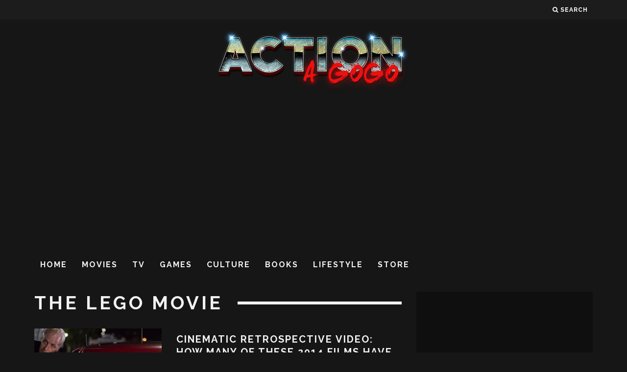

--- FILE ---
content_type: text/html; charset=UTF-8
request_url: https://actionagogo.com/tag/the-lego-movie/
body_size: 11600
content:
<!DOCTYPE html>
<!--[if lt IE 7]><html dir="ltr" lang="en" prefix="og: https://ogp.me/ns#" class="no-js lt-ie9 lt-ie8 lt-ie7"> <![endif]-->
<!--[if (IE 7)&!(IEMobile)]><html dir="ltr" lang="en" prefix="og: https://ogp.me/ns#" class="no-js lt-ie9 lt-ie8"><![endif]-->
<!--[if (IE 8)&!(IEMobile)]><html dir="ltr" lang="en" prefix="og: https://ogp.me/ns#" class="no-js lt-ie9"><![endif]-->
<!--[if gt IE 8]><!--> <html dir="ltr" lang="en" prefix="og: https://ogp.me/ns#" class="no-js"><!--<![endif]-->

	<head>
	
		<meta charset="utf-8">
		<!-- Google Chrome Frame for IE -->
		<!--[if IE]><meta http-equiv="X-UA-Compatible" content="IE=edge" /><![endif]-->
		<!-- mobile meta -->
                    <meta name="viewport" content="width=device-width, initial-scale=1.0"/>
        
        
		<link rel="pingback" href="https://actionagogo.com/xmlrpc.php">

		
		<!-- head extras -->
		<title>The Lego Movie - Action A Go Go, LLC</title>
	<style>img:is([sizes="auto" i], [sizes^="auto," i]) { contain-intrinsic-size: 3000px 1500px }</style>
	
		<!-- All in One SEO 4.9.0 - aioseo.com -->
	<meta name="robots" content="max-image-preview:large" />
	<link rel="canonical" href="https://actionagogo.com/tag/the-lego-movie/" />
	<meta name="generator" content="All in One SEO (AIOSEO) 4.9.0" />
		<script type="application/ld+json" class="aioseo-schema">
			{"@context":"https:\/\/schema.org","@graph":[{"@type":"BreadcrumbList","@id":"https:\/\/actionagogo.com\/tag\/the-lego-movie\/#breadcrumblist","itemListElement":[{"@type":"ListItem","@id":"https:\/\/actionagogo.com#listItem","position":1,"name":"Home","item":"https:\/\/actionagogo.com","nextItem":{"@type":"ListItem","@id":"https:\/\/actionagogo.com\/tag\/the-lego-movie\/#listItem","name":"The Lego Movie"}},{"@type":"ListItem","@id":"https:\/\/actionagogo.com\/tag\/the-lego-movie\/#listItem","position":2,"name":"The Lego Movie","previousItem":{"@type":"ListItem","@id":"https:\/\/actionagogo.com#listItem","name":"Home"}}]},{"@type":"CollectionPage","@id":"https:\/\/actionagogo.com\/tag\/the-lego-movie\/#collectionpage","url":"https:\/\/actionagogo.com\/tag\/the-lego-movie\/","name":"The Lego Movie - Action A Go Go, LLC","inLanguage":"en","isPartOf":{"@id":"https:\/\/actionagogo.com\/#website"},"breadcrumb":{"@id":"https:\/\/actionagogo.com\/tag\/the-lego-movie\/#breadcrumblist"}},{"@type":"Organization","@id":"https:\/\/actionagogo.com\/#organization","name":"Action A Go Go, LLC","description":"The Internet's special forces!","url":"https:\/\/actionagogo.com\/"},{"@type":"WebSite","@id":"https:\/\/actionagogo.com\/#website","url":"https:\/\/actionagogo.com\/","name":"Action A Go Go, LLC","description":"The Internet's special forces!","inLanguage":"en","publisher":{"@id":"https:\/\/actionagogo.com\/#organization"}}]}
		</script>
		<!-- All in One SEO -->

<link rel='dns-prefetch' href='//secure.gravatar.com' />
<link rel='dns-prefetch' href='//stats.wp.com' />
<link rel='dns-prefetch' href='//fonts.googleapis.com' />
<link rel='dns-prefetch' href='//v0.wordpress.com' />
<link rel='preconnect' href='//c0.wp.com' />
<link rel="alternate" type="application/rss+xml" title="Action A Go Go, LLC &raquo; Feed" href="https://actionagogo.com/feed/" />
<link rel="alternate" type="application/rss+xml" title="Action A Go Go, LLC &raquo; Comments Feed" href="https://actionagogo.com/comments/feed/" />
<link rel="alternate" type="application/rss+xml" title="Action A Go Go, LLC &raquo; The Lego Movie Tag Feed" href="https://actionagogo.com/tag/the-lego-movie/feed/" />
		<!-- This site uses the Google Analytics by MonsterInsights plugin v9.10.0 - Using Analytics tracking - https://www.monsterinsights.com/ -->
							<script src="//www.googletagmanager.com/gtag/js?id=G-010NZ4M047"  data-cfasync="false" data-wpfc-render="false" type="text/javascript" async></script>
			<script data-cfasync="false" data-wpfc-render="false" type="text/javascript">
				var mi_version = '9.10.0';
				var mi_track_user = true;
				var mi_no_track_reason = '';
								var MonsterInsightsDefaultLocations = {"page_location":"https:\/\/actionagogo.com\/tag\/the-lego-movie\/"};
								if ( typeof MonsterInsightsPrivacyGuardFilter === 'function' ) {
					var MonsterInsightsLocations = (typeof MonsterInsightsExcludeQuery === 'object') ? MonsterInsightsPrivacyGuardFilter( MonsterInsightsExcludeQuery ) : MonsterInsightsPrivacyGuardFilter( MonsterInsightsDefaultLocations );
				} else {
					var MonsterInsightsLocations = (typeof MonsterInsightsExcludeQuery === 'object') ? MonsterInsightsExcludeQuery : MonsterInsightsDefaultLocations;
				}

								var disableStrs = [
										'ga-disable-G-010NZ4M047',
									];

				/* Function to detect opted out users */
				function __gtagTrackerIsOptedOut() {
					for (var index = 0; index < disableStrs.length; index++) {
						if (document.cookie.indexOf(disableStrs[index] + '=true') > -1) {
							return true;
						}
					}

					return false;
				}

				/* Disable tracking if the opt-out cookie exists. */
				if (__gtagTrackerIsOptedOut()) {
					for (var index = 0; index < disableStrs.length; index++) {
						window[disableStrs[index]] = true;
					}
				}

				/* Opt-out function */
				function __gtagTrackerOptout() {
					for (var index = 0; index < disableStrs.length; index++) {
						document.cookie = disableStrs[index] + '=true; expires=Thu, 31 Dec 2099 23:59:59 UTC; path=/';
						window[disableStrs[index]] = true;
					}
				}

				if ('undefined' === typeof gaOptout) {
					function gaOptout() {
						__gtagTrackerOptout();
					}
				}
								window.dataLayer = window.dataLayer || [];

				window.MonsterInsightsDualTracker = {
					helpers: {},
					trackers: {},
				};
				if (mi_track_user) {
					function __gtagDataLayer() {
						dataLayer.push(arguments);
					}

					function __gtagTracker(type, name, parameters) {
						if (!parameters) {
							parameters = {};
						}

						if (parameters.send_to) {
							__gtagDataLayer.apply(null, arguments);
							return;
						}

						if (type === 'event') {
														parameters.send_to = monsterinsights_frontend.v4_id;
							var hookName = name;
							if (typeof parameters['event_category'] !== 'undefined') {
								hookName = parameters['event_category'] + ':' + name;
							}

							if (typeof MonsterInsightsDualTracker.trackers[hookName] !== 'undefined') {
								MonsterInsightsDualTracker.trackers[hookName](parameters);
							} else {
								__gtagDataLayer('event', name, parameters);
							}
							
						} else {
							__gtagDataLayer.apply(null, arguments);
						}
					}

					__gtagTracker('js', new Date());
					__gtagTracker('set', {
						'developer_id.dZGIzZG': true,
											});
					if ( MonsterInsightsLocations.page_location ) {
						__gtagTracker('set', MonsterInsightsLocations);
					}
										__gtagTracker('config', 'G-010NZ4M047', {"forceSSL":"true"} );
										window.gtag = __gtagTracker;										(function () {
						/* https://developers.google.com/analytics/devguides/collection/analyticsjs/ */
						/* ga and __gaTracker compatibility shim. */
						var noopfn = function () {
							return null;
						};
						var newtracker = function () {
							return new Tracker();
						};
						var Tracker = function () {
							return null;
						};
						var p = Tracker.prototype;
						p.get = noopfn;
						p.set = noopfn;
						p.send = function () {
							var args = Array.prototype.slice.call(arguments);
							args.unshift('send');
							__gaTracker.apply(null, args);
						};
						var __gaTracker = function () {
							var len = arguments.length;
							if (len === 0) {
								return;
							}
							var f = arguments[len - 1];
							if (typeof f !== 'object' || f === null || typeof f.hitCallback !== 'function') {
								if ('send' === arguments[0]) {
									var hitConverted, hitObject = false, action;
									if ('event' === arguments[1]) {
										if ('undefined' !== typeof arguments[3]) {
											hitObject = {
												'eventAction': arguments[3],
												'eventCategory': arguments[2],
												'eventLabel': arguments[4],
												'value': arguments[5] ? arguments[5] : 1,
											}
										}
									}
									if ('pageview' === arguments[1]) {
										if ('undefined' !== typeof arguments[2]) {
											hitObject = {
												'eventAction': 'page_view',
												'page_path': arguments[2],
											}
										}
									}
									if (typeof arguments[2] === 'object') {
										hitObject = arguments[2];
									}
									if (typeof arguments[5] === 'object') {
										Object.assign(hitObject, arguments[5]);
									}
									if ('undefined' !== typeof arguments[1].hitType) {
										hitObject = arguments[1];
										if ('pageview' === hitObject.hitType) {
											hitObject.eventAction = 'page_view';
										}
									}
									if (hitObject) {
										action = 'timing' === arguments[1].hitType ? 'timing_complete' : hitObject.eventAction;
										hitConverted = mapArgs(hitObject);
										__gtagTracker('event', action, hitConverted);
									}
								}
								return;
							}

							function mapArgs(args) {
								var arg, hit = {};
								var gaMap = {
									'eventCategory': 'event_category',
									'eventAction': 'event_action',
									'eventLabel': 'event_label',
									'eventValue': 'event_value',
									'nonInteraction': 'non_interaction',
									'timingCategory': 'event_category',
									'timingVar': 'name',
									'timingValue': 'value',
									'timingLabel': 'event_label',
									'page': 'page_path',
									'location': 'page_location',
									'title': 'page_title',
									'referrer' : 'page_referrer',
								};
								for (arg in args) {
																		if (!(!args.hasOwnProperty(arg) || !gaMap.hasOwnProperty(arg))) {
										hit[gaMap[arg]] = args[arg];
									} else {
										hit[arg] = args[arg];
									}
								}
								return hit;
							}

							try {
								f.hitCallback();
							} catch (ex) {
							}
						};
						__gaTracker.create = newtracker;
						__gaTracker.getByName = newtracker;
						__gaTracker.getAll = function () {
							return [];
						};
						__gaTracker.remove = noopfn;
						__gaTracker.loaded = true;
						window['__gaTracker'] = __gaTracker;
					})();
									} else {
										console.log("");
					(function () {
						function __gtagTracker() {
							return null;
						}

						window['__gtagTracker'] = __gtagTracker;
						window['gtag'] = __gtagTracker;
					})();
									}
			</script>
							<!-- / Google Analytics by MonsterInsights -->
		<script type="text/javascript">
/* <![CDATA[ */
window._wpemojiSettings = {"baseUrl":"https:\/\/s.w.org\/images\/core\/emoji\/16.0.1\/72x72\/","ext":".png","svgUrl":"https:\/\/s.w.org\/images\/core\/emoji\/16.0.1\/svg\/","svgExt":".svg","source":{"concatemoji":"https:\/\/actionagogo.com\/wp-includes\/js\/wp-emoji-release.min.js?ver=6.8.3"}};
/*! This file is auto-generated */
!function(s,n){var o,i,e;function c(e){try{var t={supportTests:e,timestamp:(new Date).valueOf()};sessionStorage.setItem(o,JSON.stringify(t))}catch(e){}}function p(e,t,n){e.clearRect(0,0,e.canvas.width,e.canvas.height),e.fillText(t,0,0);var t=new Uint32Array(e.getImageData(0,0,e.canvas.width,e.canvas.height).data),a=(e.clearRect(0,0,e.canvas.width,e.canvas.height),e.fillText(n,0,0),new Uint32Array(e.getImageData(0,0,e.canvas.width,e.canvas.height).data));return t.every(function(e,t){return e===a[t]})}function u(e,t){e.clearRect(0,0,e.canvas.width,e.canvas.height),e.fillText(t,0,0);for(var n=e.getImageData(16,16,1,1),a=0;a<n.data.length;a++)if(0!==n.data[a])return!1;return!0}function f(e,t,n,a){switch(t){case"flag":return n(e,"\ud83c\udff3\ufe0f\u200d\u26a7\ufe0f","\ud83c\udff3\ufe0f\u200b\u26a7\ufe0f")?!1:!n(e,"\ud83c\udde8\ud83c\uddf6","\ud83c\udde8\u200b\ud83c\uddf6")&&!n(e,"\ud83c\udff4\udb40\udc67\udb40\udc62\udb40\udc65\udb40\udc6e\udb40\udc67\udb40\udc7f","\ud83c\udff4\u200b\udb40\udc67\u200b\udb40\udc62\u200b\udb40\udc65\u200b\udb40\udc6e\u200b\udb40\udc67\u200b\udb40\udc7f");case"emoji":return!a(e,"\ud83e\udedf")}return!1}function g(e,t,n,a){var r="undefined"!=typeof WorkerGlobalScope&&self instanceof WorkerGlobalScope?new OffscreenCanvas(300,150):s.createElement("canvas"),o=r.getContext("2d",{willReadFrequently:!0}),i=(o.textBaseline="top",o.font="600 32px Arial",{});return e.forEach(function(e){i[e]=t(o,e,n,a)}),i}function t(e){var t=s.createElement("script");t.src=e,t.defer=!0,s.head.appendChild(t)}"undefined"!=typeof Promise&&(o="wpEmojiSettingsSupports",i=["flag","emoji"],n.supports={everything:!0,everythingExceptFlag:!0},e=new Promise(function(e){s.addEventListener("DOMContentLoaded",e,{once:!0})}),new Promise(function(t){var n=function(){try{var e=JSON.parse(sessionStorage.getItem(o));if("object"==typeof e&&"number"==typeof e.timestamp&&(new Date).valueOf()<e.timestamp+604800&&"object"==typeof e.supportTests)return e.supportTests}catch(e){}return null}();if(!n){if("undefined"!=typeof Worker&&"undefined"!=typeof OffscreenCanvas&&"undefined"!=typeof URL&&URL.createObjectURL&&"undefined"!=typeof Blob)try{var e="postMessage("+g.toString()+"("+[JSON.stringify(i),f.toString(),p.toString(),u.toString()].join(",")+"));",a=new Blob([e],{type:"text/javascript"}),r=new Worker(URL.createObjectURL(a),{name:"wpTestEmojiSupports"});return void(r.onmessage=function(e){c(n=e.data),r.terminate(),t(n)})}catch(e){}c(n=g(i,f,p,u))}t(n)}).then(function(e){for(var t in e)n.supports[t]=e[t],n.supports.everything=n.supports.everything&&n.supports[t],"flag"!==t&&(n.supports.everythingExceptFlag=n.supports.everythingExceptFlag&&n.supports[t]);n.supports.everythingExceptFlag=n.supports.everythingExceptFlag&&!n.supports.flag,n.DOMReady=!1,n.readyCallback=function(){n.DOMReady=!0}}).then(function(){return e}).then(function(){var e;n.supports.everything||(n.readyCallback(),(e=n.source||{}).concatemoji?t(e.concatemoji):e.wpemoji&&e.twemoji&&(t(e.twemoji),t(e.wpemoji)))}))}((window,document),window._wpemojiSettings);
/* ]]> */
</script>
<style id='wp-emoji-styles-inline-css' type='text/css'>

	img.wp-smiley, img.emoji {
		display: inline !important;
		border: none !important;
		box-shadow: none !important;
		height: 1em !important;
		width: 1em !important;
		margin: 0 0.07em !important;
		vertical-align: -0.1em !important;
		background: none !important;
		padding: 0 !important;
	}
</style>
<link rel='stylesheet' id='wp-block-library-css' href='https://c0.wp.com/c/6.8.3/wp-includes/css/dist/block-library/style.min.css' type='text/css' media='all' />
<style id='classic-theme-styles-inline-css' type='text/css'>
/*! This file is auto-generated */
.wp-block-button__link{color:#fff;background-color:#32373c;border-radius:9999px;box-shadow:none;text-decoration:none;padding:calc(.667em + 2px) calc(1.333em + 2px);font-size:1.125em}.wp-block-file__button{background:#32373c;color:#fff;text-decoration:none}
</style>
<link rel='stylesheet' id='aioseo/css/src/vue/standalone/blocks/table-of-contents/global.scss-css' href='https://actionagogo.com/wp-content/plugins/all-in-one-seo-pack/dist/Lite/assets/css/table-of-contents/global.e90f6d47.css?ver=4.9.0' type='text/css' media='all' />
<link rel='stylesheet' id='mediaelement-css' href='https://c0.wp.com/c/6.8.3/wp-includes/js/mediaelement/mediaelementplayer-legacy.min.css' type='text/css' media='all' />
<link rel='stylesheet' id='wp-mediaelement-css' href='https://c0.wp.com/c/6.8.3/wp-includes/js/mediaelement/wp-mediaelement.min.css' type='text/css' media='all' />
<style id='jetpack-sharing-buttons-style-inline-css' type='text/css'>
.jetpack-sharing-buttons__services-list{display:flex;flex-direction:row;flex-wrap:wrap;gap:0;list-style-type:none;margin:5px;padding:0}.jetpack-sharing-buttons__services-list.has-small-icon-size{font-size:12px}.jetpack-sharing-buttons__services-list.has-normal-icon-size{font-size:16px}.jetpack-sharing-buttons__services-list.has-large-icon-size{font-size:24px}.jetpack-sharing-buttons__services-list.has-huge-icon-size{font-size:36px}@media print{.jetpack-sharing-buttons__services-list{display:none!important}}.editor-styles-wrapper .wp-block-jetpack-sharing-buttons{gap:0;padding-inline-start:0}ul.jetpack-sharing-buttons__services-list.has-background{padding:1.25em 2.375em}
</style>
<style id='global-styles-inline-css' type='text/css'>
:root{--wp--preset--aspect-ratio--square: 1;--wp--preset--aspect-ratio--4-3: 4/3;--wp--preset--aspect-ratio--3-4: 3/4;--wp--preset--aspect-ratio--3-2: 3/2;--wp--preset--aspect-ratio--2-3: 2/3;--wp--preset--aspect-ratio--16-9: 16/9;--wp--preset--aspect-ratio--9-16: 9/16;--wp--preset--color--black: #000000;--wp--preset--color--cyan-bluish-gray: #abb8c3;--wp--preset--color--white: #ffffff;--wp--preset--color--pale-pink: #f78da7;--wp--preset--color--vivid-red: #cf2e2e;--wp--preset--color--luminous-vivid-orange: #ff6900;--wp--preset--color--luminous-vivid-amber: #fcb900;--wp--preset--color--light-green-cyan: #7bdcb5;--wp--preset--color--vivid-green-cyan: #00d084;--wp--preset--color--pale-cyan-blue: #8ed1fc;--wp--preset--color--vivid-cyan-blue: #0693e3;--wp--preset--color--vivid-purple: #9b51e0;--wp--preset--gradient--vivid-cyan-blue-to-vivid-purple: linear-gradient(135deg,rgba(6,147,227,1) 0%,rgb(155,81,224) 100%);--wp--preset--gradient--light-green-cyan-to-vivid-green-cyan: linear-gradient(135deg,rgb(122,220,180) 0%,rgb(0,208,130) 100%);--wp--preset--gradient--luminous-vivid-amber-to-luminous-vivid-orange: linear-gradient(135deg,rgba(252,185,0,1) 0%,rgba(255,105,0,1) 100%);--wp--preset--gradient--luminous-vivid-orange-to-vivid-red: linear-gradient(135deg,rgba(255,105,0,1) 0%,rgb(207,46,46) 100%);--wp--preset--gradient--very-light-gray-to-cyan-bluish-gray: linear-gradient(135deg,rgb(238,238,238) 0%,rgb(169,184,195) 100%);--wp--preset--gradient--cool-to-warm-spectrum: linear-gradient(135deg,rgb(74,234,220) 0%,rgb(151,120,209) 20%,rgb(207,42,186) 40%,rgb(238,44,130) 60%,rgb(251,105,98) 80%,rgb(254,248,76) 100%);--wp--preset--gradient--blush-light-purple: linear-gradient(135deg,rgb(255,206,236) 0%,rgb(152,150,240) 100%);--wp--preset--gradient--blush-bordeaux: linear-gradient(135deg,rgb(254,205,165) 0%,rgb(254,45,45) 50%,rgb(107,0,62) 100%);--wp--preset--gradient--luminous-dusk: linear-gradient(135deg,rgb(255,203,112) 0%,rgb(199,81,192) 50%,rgb(65,88,208) 100%);--wp--preset--gradient--pale-ocean: linear-gradient(135deg,rgb(255,245,203) 0%,rgb(182,227,212) 50%,rgb(51,167,181) 100%);--wp--preset--gradient--electric-grass: linear-gradient(135deg,rgb(202,248,128) 0%,rgb(113,206,126) 100%);--wp--preset--gradient--midnight: linear-gradient(135deg,rgb(2,3,129) 0%,rgb(40,116,252) 100%);--wp--preset--font-size--small: 13px;--wp--preset--font-size--medium: 20px;--wp--preset--font-size--large: 36px;--wp--preset--font-size--x-large: 42px;--wp--preset--spacing--20: 0.44rem;--wp--preset--spacing--30: 0.67rem;--wp--preset--spacing--40: 1rem;--wp--preset--spacing--50: 1.5rem;--wp--preset--spacing--60: 2.25rem;--wp--preset--spacing--70: 3.38rem;--wp--preset--spacing--80: 5.06rem;--wp--preset--shadow--natural: 6px 6px 9px rgba(0, 0, 0, 0.2);--wp--preset--shadow--deep: 12px 12px 50px rgba(0, 0, 0, 0.4);--wp--preset--shadow--sharp: 6px 6px 0px rgba(0, 0, 0, 0.2);--wp--preset--shadow--outlined: 6px 6px 0px -3px rgba(255, 255, 255, 1), 6px 6px rgba(0, 0, 0, 1);--wp--preset--shadow--crisp: 6px 6px 0px rgba(0, 0, 0, 1);}:where(.is-layout-flex){gap: 0.5em;}:where(.is-layout-grid){gap: 0.5em;}body .is-layout-flex{display: flex;}.is-layout-flex{flex-wrap: wrap;align-items: center;}.is-layout-flex > :is(*, div){margin: 0;}body .is-layout-grid{display: grid;}.is-layout-grid > :is(*, div){margin: 0;}:where(.wp-block-columns.is-layout-flex){gap: 2em;}:where(.wp-block-columns.is-layout-grid){gap: 2em;}:where(.wp-block-post-template.is-layout-flex){gap: 1.25em;}:where(.wp-block-post-template.is-layout-grid){gap: 1.25em;}.has-black-color{color: var(--wp--preset--color--black) !important;}.has-cyan-bluish-gray-color{color: var(--wp--preset--color--cyan-bluish-gray) !important;}.has-white-color{color: var(--wp--preset--color--white) !important;}.has-pale-pink-color{color: var(--wp--preset--color--pale-pink) !important;}.has-vivid-red-color{color: var(--wp--preset--color--vivid-red) !important;}.has-luminous-vivid-orange-color{color: var(--wp--preset--color--luminous-vivid-orange) !important;}.has-luminous-vivid-amber-color{color: var(--wp--preset--color--luminous-vivid-amber) !important;}.has-light-green-cyan-color{color: var(--wp--preset--color--light-green-cyan) !important;}.has-vivid-green-cyan-color{color: var(--wp--preset--color--vivid-green-cyan) !important;}.has-pale-cyan-blue-color{color: var(--wp--preset--color--pale-cyan-blue) !important;}.has-vivid-cyan-blue-color{color: var(--wp--preset--color--vivid-cyan-blue) !important;}.has-vivid-purple-color{color: var(--wp--preset--color--vivid-purple) !important;}.has-black-background-color{background-color: var(--wp--preset--color--black) !important;}.has-cyan-bluish-gray-background-color{background-color: var(--wp--preset--color--cyan-bluish-gray) !important;}.has-white-background-color{background-color: var(--wp--preset--color--white) !important;}.has-pale-pink-background-color{background-color: var(--wp--preset--color--pale-pink) !important;}.has-vivid-red-background-color{background-color: var(--wp--preset--color--vivid-red) !important;}.has-luminous-vivid-orange-background-color{background-color: var(--wp--preset--color--luminous-vivid-orange) !important;}.has-luminous-vivid-amber-background-color{background-color: var(--wp--preset--color--luminous-vivid-amber) !important;}.has-light-green-cyan-background-color{background-color: var(--wp--preset--color--light-green-cyan) !important;}.has-vivid-green-cyan-background-color{background-color: var(--wp--preset--color--vivid-green-cyan) !important;}.has-pale-cyan-blue-background-color{background-color: var(--wp--preset--color--pale-cyan-blue) !important;}.has-vivid-cyan-blue-background-color{background-color: var(--wp--preset--color--vivid-cyan-blue) !important;}.has-vivid-purple-background-color{background-color: var(--wp--preset--color--vivid-purple) !important;}.has-black-border-color{border-color: var(--wp--preset--color--black) !important;}.has-cyan-bluish-gray-border-color{border-color: var(--wp--preset--color--cyan-bluish-gray) !important;}.has-white-border-color{border-color: var(--wp--preset--color--white) !important;}.has-pale-pink-border-color{border-color: var(--wp--preset--color--pale-pink) !important;}.has-vivid-red-border-color{border-color: var(--wp--preset--color--vivid-red) !important;}.has-luminous-vivid-orange-border-color{border-color: var(--wp--preset--color--luminous-vivid-orange) !important;}.has-luminous-vivid-amber-border-color{border-color: var(--wp--preset--color--luminous-vivid-amber) !important;}.has-light-green-cyan-border-color{border-color: var(--wp--preset--color--light-green-cyan) !important;}.has-vivid-green-cyan-border-color{border-color: var(--wp--preset--color--vivid-green-cyan) !important;}.has-pale-cyan-blue-border-color{border-color: var(--wp--preset--color--pale-cyan-blue) !important;}.has-vivid-cyan-blue-border-color{border-color: var(--wp--preset--color--vivid-cyan-blue) !important;}.has-vivid-purple-border-color{border-color: var(--wp--preset--color--vivid-purple) !important;}.has-vivid-cyan-blue-to-vivid-purple-gradient-background{background: var(--wp--preset--gradient--vivid-cyan-blue-to-vivid-purple) !important;}.has-light-green-cyan-to-vivid-green-cyan-gradient-background{background: var(--wp--preset--gradient--light-green-cyan-to-vivid-green-cyan) !important;}.has-luminous-vivid-amber-to-luminous-vivid-orange-gradient-background{background: var(--wp--preset--gradient--luminous-vivid-amber-to-luminous-vivid-orange) !important;}.has-luminous-vivid-orange-to-vivid-red-gradient-background{background: var(--wp--preset--gradient--luminous-vivid-orange-to-vivid-red) !important;}.has-very-light-gray-to-cyan-bluish-gray-gradient-background{background: var(--wp--preset--gradient--very-light-gray-to-cyan-bluish-gray) !important;}.has-cool-to-warm-spectrum-gradient-background{background: var(--wp--preset--gradient--cool-to-warm-spectrum) !important;}.has-blush-light-purple-gradient-background{background: var(--wp--preset--gradient--blush-light-purple) !important;}.has-blush-bordeaux-gradient-background{background: var(--wp--preset--gradient--blush-bordeaux) !important;}.has-luminous-dusk-gradient-background{background: var(--wp--preset--gradient--luminous-dusk) !important;}.has-pale-ocean-gradient-background{background: var(--wp--preset--gradient--pale-ocean) !important;}.has-electric-grass-gradient-background{background: var(--wp--preset--gradient--electric-grass) !important;}.has-midnight-gradient-background{background: var(--wp--preset--gradient--midnight) !important;}.has-small-font-size{font-size: var(--wp--preset--font-size--small) !important;}.has-medium-font-size{font-size: var(--wp--preset--font-size--medium) !important;}.has-large-font-size{font-size: var(--wp--preset--font-size--large) !important;}.has-x-large-font-size{font-size: var(--wp--preset--font-size--x-large) !important;}
:where(.wp-block-post-template.is-layout-flex){gap: 1.25em;}:where(.wp-block-post-template.is-layout-grid){gap: 1.25em;}
:where(.wp-block-columns.is-layout-flex){gap: 2em;}:where(.wp-block-columns.is-layout-grid){gap: 2em;}
:root :where(.wp-block-pullquote){font-size: 1.5em;line-height: 1.6;}
</style>
<link rel='stylesheet' id='login-with-ajax-css' href='https://actionagogo.com/wp-content/themes/15zine/plugins/login-with-ajax/widget.css?ver=4.5.1' type='text/css' media='all' />
<link rel='stylesheet' id='cb-main-stylesheet-css' href='https://actionagogo.com/wp-content/themes/15zine/library/css/style.css?ver=2.1.2' type='text/css' media='all' />
<link rel='stylesheet' id='cb-font-stylesheet-css' href='//fonts.googleapis.com/css?family=Raleway%3A400%2C700%7COpen+Sans%3A400%2C700%2C400italic&#038;ver=2.1.2' type='text/css' media='all' />
<!--[if lt IE 10]>
<link rel='stylesheet' id='cb-ie-only-css' href='https://actionagogo.com/wp-content/themes/15zine/library/css/ie.css?ver=2.1.2' type='text/css' media='all' />
<![endif]-->
<link rel='stylesheet' id='fontawesome-css' href='https://actionagogo.com/wp-content/themes/15zine/library/css/font-awesome-4.4.0/css/font-awesome.min.css?ver=4.4.0' type='text/css' media='all' />
<script type="text/javascript" src="https://actionagogo.com/wp-content/plugins/google-analytics-for-wordpress/assets/js/frontend-gtag.min.js?ver=9.10.0" id="monsterinsights-frontend-script-js" async="async" data-wp-strategy="async"></script>
<script data-cfasync="false" data-wpfc-render="false" type="text/javascript" id='monsterinsights-frontend-script-js-extra'>/* <![CDATA[ */
var monsterinsights_frontend = {"js_events_tracking":"true","download_extensions":"doc,pdf,ppt,zip,xls,docx,pptx,xlsx","inbound_paths":"[]","home_url":"https:\/\/actionagogo.com","hash_tracking":"false","v4_id":"G-010NZ4M047"};/* ]]> */
</script>
<script type="text/javascript" src="https://c0.wp.com/c/6.8.3/wp-includes/js/jquery/jquery.min.js" id="jquery-core-js"></script>
<script type="text/javascript" src="https://c0.wp.com/c/6.8.3/wp-includes/js/jquery/jquery-migrate.min.js" id="jquery-migrate-js"></script>
<script type="text/javascript" id="login-with-ajax-js-extra">
/* <![CDATA[ */
var LWA = {"ajaxurl":"https:\/\/actionagogo.com\/wp-admin\/admin-ajax.php","off":""};
/* ]]> */
</script>
<script type="text/javascript" src="https://actionagogo.com/wp-content/themes/15zine/plugins/login-with-ajax/login-with-ajax.js?ver=4.5.1" id="login-with-ajax-js"></script>
<script type="text/javascript" src="https://actionagogo.com/wp-content/plugins/login-with-ajax/ajaxify/ajaxify.min.js?ver=4.5.1" id="login-with-ajax-ajaxify-js"></script>
<script type="text/javascript" src="https://actionagogo.com/wp-content/themes/15zine/library/js/modernizr.custom.min.js?ver=2.6.2" id="cb-modernizr-js"></script>
<link rel="https://api.w.org/" href="https://actionagogo.com/wp-json/" /><link rel="alternate" title="JSON" type="application/json" href="https://actionagogo.com/wp-json/wp/v2/tags/1371" /><link rel="EditURI" type="application/rsd+xml" title="RSD" href="https://actionagogo.com/xmlrpc.php?rsd" />
<script async src="//pagead2.googlesyndication.com/pagead/js/adsbygoogle.js"></script>
<script>
  (adsbygoogle = window.adsbygoogle || []).push({
    google_ad_client: "ca-pub-1136963700874011",
    enable_page_level_ads: true
  });
</script>

<script>
  (function(i,s,o,g,r,a,m){i['GoogleAnalyticsObject']=r;i[r]=i[r]||function(){
  (i[r].q=i[r].q||[]).push(arguments)},i[r].l=1*new Date();a=s.createElement(o),
  m=s.getElementsByTagName(o)[0];a.async=1;a.src=g;m.parentNode.insertBefore(a,m)
  })(window,document,'script','https://www.google-analytics.com/analytics.js','ga');

  ga('create', 'UA-74502460-1', 'auto');
  ga('send', 'pageview');

</script>	<style>img#wpstats{display:none}</style>
		<style type="text/css">.cb-menu-dark #cb-nav-bar .cb-main-nav > li > a:hover {
    color:red !important;
}

.cb-views.cb-element {
 display:none;   
}

.cb-article:hover .cb-post-title a {
    color: red;
}

.cb-meta {
    padding: 9px;
}
.attachment-cb-360-240 .wp-post-image {
    height: 240px;
    width: 100%;
}

.cb-blog-style-b.cb-bs-c.cb-module-a.cb-article.cb-article-row-3.cb-article-row {
background-color: #333333;
}

#cb-blog-infinite-load > a {
    color: red;
}

#cb-blog-infinite-load > a:hover {
    color: white;
}

.cb-post-large.cb-post-footer-block.clearfix {
    text-align: center;
}

/*.cb-blog-style-b.cb-bs-c.cb-module-a.cb-article.cb-article-row-3.cb-article-row {*/
/*    min-height: 500px;*/
/*    max-height: 500px;*/
/*}*/
#cb-nav-bar .cb-mega-menu-columns .cb-sub-menu > li > a { color: #e61820; } .cb-entry-content a {color:#e61820; } .cb-entry-content a:hover {color:#e61820; } .cb-entry-content a:active {color:#e61820; } .cb-entry-content a:focus {color:#e61820; }.cb-meta-style-1 .cb-article-meta { background: rgba(0, 0, 0, 0.25); }@media only screen and (min-width: 768px) { 
                .cb-module-block .cb-meta-style-1:hover .cb-article-meta { background: rgba(0, 0, 0, 0.75); } 
                .cb-module-block .cb-meta-style-2:hover img, .cb-module-block .cb-meta-style-4:hover img, .cb-grid-x .cb-grid-feature:hover img, .cb-slider li:hover img { opacity: 0.25; } 
            }.cb-header { background-color: #161616; }.cb-mm-on.cb-menu-light #cb-nav-bar .cb-main-nav > li:hover, .cb-mm-on.cb-menu-dark #cb-nav-bar .cb-main-nav > li:hover { background: #000000; }</style><!-- end custom css --><style type="text/css">body, #respond, .cb-font-body { font-family: 'Open Sans', sans-serif; } h1, h2, h3, h4, h5, h6, .cb-font-header, #bbp-user-navigation, .cb-byline{ font-family:'Raleway', sans-serif; }</style><!-- Body BG --><style>@media only screen and (min-width: 1200px) { body { background-color: #000000;} }</style><style>.cb-mm-on #cb-nav-bar .cb-main-nav .menu-item-41871:hover, .cb-mm-on #cb-nav-bar .cb-main-nav .menu-item-41871:focus { background:# !important ; }
.cb-mm-on #cb-nav-bar .cb-main-nav .menu-item-41871 .cb-big-menu { border-top-color: #; }</style>		<!-- end head extras -->

	</head>

	<body data-rsssl=1 class="archive tag tag-the-lego-movie tag-1371 wp-theme-15zine  cb-sidebar-right cb-sticky-mm cb-sticky-sb-on cb-tm-dark cb-body-dark cb-menu-dark cb-mm-dark cb-footer-dark cb-m-logo-off cb-m-sticky cb-sw-tm-fw cb-sw-header-fw cb-sw-menu-fw cb-sw-footer-fw cb-menu-al-left">
	
		
		<div id="cb-outer-container">

			
				<div id="cb-top-menu" class="clearfix cb-font-header ">
					<div class="wrap clearfix cb-site-padding cb-top-menu-wrap">
						
													<div class="cb-left-side cb-mob">
								
								<a href="#" id="cb-mob-open" class="cb-link"><i class="fa fa-bars"></i></a>
															</div>
						                                                <ul class="cb-top-nav cb-right-side"><li class="cb-icon-search"><a href="#" title="Search" id="cb-s-trigger"><i class="fa fa-search"></i> <span class="cb-search-title">Search</span></a></li></ul>					</div>
				</div>
				<div id="cb-mob-menu">
					<a href="#" id="cb-mob-close" class="cb-link"><i class="fa cb-times"></i></a>
					<div class="cb-mob-menu-wrap">
						<ul class="cb-mobile-nav cb-top-nav"><li class="menu-item menu-item-type-custom menu-item-object-custom menu-item-home menu-item-24313"><a href="https://actionagogo.com">Home</a></li>
<li class="menu-item menu-item-type-taxonomy menu-item-object-category menu-item-24310"><a href="https://actionagogo.com/category/movies/">Movies</a></li>
<li class="menu-item menu-item-type-taxonomy menu-item-object-category menu-item-24311"><a href="https://actionagogo.com/category/tv/">TV</a></li>
<li class="menu-item menu-item-type-taxonomy menu-item-object-category menu-item-24307"><a href="https://actionagogo.com/category/games-2/">Games</a></li>
<li class="menu-item menu-item-type-taxonomy menu-item-object-category menu-item-24308"><a href="https://actionagogo.com/category/culture/">Culture</a></li>
<li class="menu-item menu-item-type-taxonomy menu-item-object-category menu-item-24312"><a href="https://actionagogo.com/category/books/">Books</a></li>
<li class="menu-item menu-item-type-taxonomy menu-item-object-category menu-item-41871"><a href="https://actionagogo.com/category/lifestyle/">Lifestyle</a></li>
<li class="menu-item menu-item-type-custom menu-item-object-custom menu-item-40531"><a href="https://www.teepublic.com/stores/actionagogo">Store</a></li>
</ul>					</div>
				</div>
			
			 
			<div id="cb-container" class="clearfix" >				
									<header id="cb-header" class="cb-header  cb-with-block " role="banner">

					    <div id="cb-logo-box" class="cb-logo-center wrap">
	                    	                <div id="logo">
                    <a href="https://actionagogo.com">
                        <img src="https://actionagogo.com/wp-content/uploads/2015/10/actionagogo05.png" alt=" logo" >
                    </a>
                </div>
            	                        <div class="cb-medium cb-block"><script async src="//pagead2.googlesyndication.com/pagead/js/adsbygoogle.js"></script>
<!-- Responsive Ad Unit 2 -->
<ins class="adsbygoogle"
     style="display:block"
     data-ad-client="ca-pub-1136963700874011"
     data-ad-slot="3645444088"
     data-ad-format="auto"></ins>
<script>
(adsbygoogle = window.adsbygoogle || []).push({});
</script></div>	                    </div>

					</header>
								
				<div id="cb-lwa" class="cb-lwa-modal cb-modal"><div class="cb-close-m cb-ta-right"><i class="fa cb-times"></i></div>
<div class="cb-lwa-modal-inner cb-modal-inner cb-light-loader cb-pre-load cb-font-header clearfix">
    <div class="lwa lwa-default clearfix">
                
        

        <form class="lwa-form cb-form cb-form-active clearfix" action="https://actionagogo.com/wp-login.php?template=default" method="post">
            
            <div class="cb-form-body">
                <input class="cb-form-input cb-form-input-username" type="text" name="log" placeholder="Username">
                <input class="cb-form-input" type="password" name="pwd" placeholder="Password">
                                <span class="lwa-status cb-ta-center"></span>
                <div class="cb-submit cb-ta-center">
                  <input type="submit" name="wp-submit" class="lwa_wp-submit cb-submit-form" value="Log In" tabindex="100" />
                  <input type="hidden" name="lwa_profile_link" value="1" />
                  <input type="hidden" name="login-with-ajax" value="login" />
                </div>
                
                <div class="cb-lost-password cb-extra cb-ta-center">
                                          <a class="lwa-links-remember cb-title-trigger cb-trigger-pass" href="https://actionagogo.com/wp-login.php?action=lostpassword&#038;template=default" title="Lost your password?">Lost your password?</a>
                                     </div>
           </div>
        </form>
        
                <form class="lwa-remember cb-form clearfix" action="https://actionagogo.com/wp-login.php?action=lostpassword&#038;template=default" method="post">

            <div class="cb-form-body">

                <input type="text" name="user_login" class="lwa-user-remember cb-form-input" placeholder="Enter username or email">
                                <span class="lwa-status cb-ta-center"></span>

                 <div class="cb-submit cb-ta-center">
                        <input type="submit" value="Get New Password" class="lwa-button-remember cb-submit-form" />
                        <input type="hidden" name="login-with-ajax" value="remember" />
                 </div>
            </div>

        </form>
            </div>
</div></div><div id="cb-menu-search" class="cb-s-modal cb-modal"><div class="cb-close-m cb-ta-right"><i class="fa cb-times"></i></div><div class="cb-s-modal-inner cb-pre-load cb-light-loader cb-modal-inner cb-font-header cb-mega-three cb-mega-posts clearfix"><form role="search" method="get" class="cb-search" action="https://actionagogo.com/">

    <input type="text" class="cb-search-field cb-font-header" placeholder="Search.." value="" name="s" title="" autocomplete="off">
    <button class="cb-search-submit" type="submit" value=""><i class="fa fa-search"></i></button>
    
</form><div id="cb-s-results"></div></div></div>
									 <nav id="cb-nav-bar" class="clearfix " role="navigation">
					 	<div class="cb-nav-bar-wrap cb-site-padding clearfix cb-font-header  cb-menu-fw">
		                    <ul class="cb-main-nav wrap clearfix"><li id="menu-item-24313" class="menu-item menu-item-type-custom menu-item-object-custom menu-item-home menu-item-24313"><a href="https://actionagogo.com">Home</a></li>
<li id="menu-item-24310" class="menu-item menu-item-type-taxonomy menu-item-object-category menu-item-24310"><a href="https://actionagogo.com/category/movies/">Movies</a></li>
<li id="menu-item-24311" class="menu-item menu-item-type-taxonomy menu-item-object-category menu-item-24311"><a href="https://actionagogo.com/category/tv/">TV</a></li>
<li id="menu-item-24307" class="menu-item menu-item-type-taxonomy menu-item-object-category menu-item-24307"><a href="https://actionagogo.com/category/games-2/">Games</a></li>
<li id="menu-item-24308" class="menu-item menu-item-type-taxonomy menu-item-object-category menu-item-24308"><a href="https://actionagogo.com/category/culture/">Culture</a></li>
<li id="menu-item-24312" class="menu-item menu-item-type-taxonomy menu-item-object-category menu-item-24312"><a href="https://actionagogo.com/category/books/">Books</a></li>
<li id="menu-item-41871" class="menu-item menu-item-type-taxonomy menu-item-object-category menu-item-41871"><a href="https://actionagogo.com/category/lifestyle/">Lifestyle</a></li>
<li id="menu-item-40531" class="menu-item menu-item-type-custom menu-item-object-custom menu-item-40531"><a href="https://www.teepublic.com/stores/actionagogo">Store</a></li>
</ul>		                </div>
	 				</nav>
 				
<div id="cb-content" class="wrap clearfix">

<div id="main" class="cb-main clearfix cb-module-block cb-blog-style-roll" role="main"> 
        <div class="cb-module-header cb-category-header">
               <h1 class="cb-module-title">The Lego Movie</h1>
                       </div>

                <article id="post-12406" class="cb-blog-style-a cb-module-e cb-separated clearfix post-12406 post type-post status-publish format-standard has-post-thumbnail hentry category-movies tag-300-rise-of-an-empire tag-battle-of-the-five-armies tag-captain-america-the-winter-soldier tag-cinematic-retrospective-2014 tag-edge-of-tomorrow tag-godzilla tag-guardians-of-the-galaxy tag-imitation-game tag-interstellar tag-jakub-ignarski tag-movies tag-robocop tag-the-equalizer tag-the-hobbit tag-the-lego-movie tag-the-maze-runner tag-transcendence tag-transformers-age-of-extinction" role="article">
        
            <div class="cb-mask cb-img-fw" style="background-color: #000000;">
                <a href="https://actionagogo.com/2014/12/10/cinematic-retrospective-video-how-many-of-these-2014-films-have-you-seen/"><img width="260" height="170" src="https://actionagogo.com/wp-content/uploads/2014/12/3.516-260x170.jpg" class="attachment-cb-260-170 size-cb-260-170 wp-post-image" alt="" decoding="async" srcset="https://actionagogo.com/wp-content/uploads/2014/12/3.516-260x170.jpg 260w, https://actionagogo.com/wp-content/uploads/2014/12/3.516-100x65.jpg 100w" sizes="(max-width: 260px) 100vw, 260px" /></a>                            </div>

            <div class="cb-meta clearfix">

                <h2 class="cb-post-title"><a href="https://actionagogo.com/2014/12/10/cinematic-retrospective-video-how-many-of-these-2014-films-have-you-seen/">Cinematic Retrospective Video: How Many Of These 2014 Films Have You Seen?</a></h2>

                <div class="cb-byline"><span class="cb-author"> <a href="https://actionagogo.com/author/troyjeffreyallen/">Troy-Jeffrey Allen</a></span><span class="cb-separator"><i class="fa fa-times"></i></span><span class="cb-date"><time class="updated" datetime="2014-12-10">December 10, 2014</time></span></div>
                <div class="cb-excerpt">Jakub Ignarski is our new favorite YouTube personality. A self-described "lover of movies," Jakub put his passion for cinema to the test by compiling what has t<span class="cb-excerpt-dots">...</span></div>
                
                <div class="cb-post-meta"><span class="cb-category cb-element"><a href="https://actionagogo.com/category/movies/" title="View all posts in Movies">Movies</a></span><span class="cb-comments cb-element"><a href="https://actionagogo.com/2014/12/10/cinematic-retrospective-video-how-many-of-these-2014-films-have-you-seen/#respond">0 Comments</a></span><span class="cb-views cb-element">14 views</span></div>
            </div>

        </article>

                <article id="post-9640" class="cb-blog-style-a cb-module-e cb-separated clearfix post-9640 post type-post status-publish format-standard has-post-thumbnail hentry category-movies tag-aliens tag-chris-miller tag-cinema tag-dawn-of-the-planet-of-the-apes tag-film tag-phil-lord tag-sequels tag-the-hobbit tag-the-lego-movie tag-tolkien" role="article">
        
            <div class="cb-mask cb-img-fw" style="background-color: #000000;">
                <a href="https://actionagogo.com/2014/10/05/viewfinder-the-new-age-cinema/"><img width="260" height="170" src="https://actionagogo.com/wp-content/uploads/2014/10/IMG_5357-260x170.jpg" class="attachment-cb-260-170 size-cb-260-170 wp-post-image" alt="" decoding="async" loading="lazy" srcset="https://actionagogo.com/wp-content/uploads/2014/10/IMG_5357-260x170.jpg 260w, https://actionagogo.com/wp-content/uploads/2014/10/IMG_5357-100x65.jpg 100w, https://actionagogo.com/wp-content/uploads/2014/10/IMG_5357-759x500.jpg 759w" sizes="auto, (max-width: 260px) 100vw, 260px" /></a>                            </div>

            <div class="cb-meta clearfix">

                <h2 class="cb-post-title"><a href="https://actionagogo.com/2014/10/05/viewfinder-the-new-age-cinema/">VIEWFINDER: The New Age Cinema</a></h2>

                <div class="cb-byline"><span class="cb-author"> <a href="https://actionagogo.com/author/andrewallen/">Andrew Allen</a></span><span class="cb-separator"><i class="fa fa-times"></i></span><span class="cb-date"><time class="updated" datetime="2014-10-05">October 5, 2014</time></span></div>
                <div class="cb-excerpt">There's a lot of worry going around about in the film community these days in regards to the future of cinema. Most articles written and social media opinions e<span class="cb-excerpt-dots">...</span></div>
                
                <div class="cb-post-meta"><span class="cb-category cb-element"><a href="https://actionagogo.com/category/movies/" title="View all posts in Movies">Movies</a></span><span class="cb-comments cb-element"><a href="https://actionagogo.com/2014/10/05/viewfinder-the-new-age-cinema/#respond">0 Comments</a></span><span class="cb-views cb-element">48 views</span></div>
            </div>

        </article>

                <article id="post-2837" class="cb-blog-style-a cb-module-e cb-separated clearfix post-2837 post type-post status-publish format-standard has-post-thumbnail hentry category-movies tag-batman tag-behind-the-scenes tag-disc-two tag-elizabeth-banks tag-legos tag-morgan-freeman tag-the-lego-movie tag-troy-jeffrey-allen tag-will-arnett tag-will-ferrell" role="article">
        
            <div class="cb-mask cb-img-fw" style="background-color: #000000;">
                <a href="https://actionagogo.com/2014/02/10/disc-two-behind-the-scenes-of-the-lego-movie-and-our-5-favorite-on-screen-product-placements/"><img width="260" height="170" src="https://actionagogo.com/wp-content/uploads/2014/02/the_lego_movie_2014-wide-260x170.jpg" class="attachment-cb-260-170 size-cb-260-170 wp-post-image" alt="" decoding="async" loading="lazy" srcset="https://actionagogo.com/wp-content/uploads/2014/02/the_lego_movie_2014-wide-260x170.jpg 260w, https://actionagogo.com/wp-content/uploads/2014/02/the_lego_movie_2014-wide-100x65.jpg 100w, https://actionagogo.com/wp-content/uploads/2014/02/the_lego_movie_2014-wide-759x500.jpg 759w" sizes="auto, (max-width: 260px) 100vw, 260px" /></a>                            </div>

            <div class="cb-meta clearfix">

                <h2 class="cb-post-title"><a href="https://actionagogo.com/2014/02/10/disc-two-behind-the-scenes-of-the-lego-movie-and-our-5-favorite-on-screen-product-placements/">DISC TWO: Behind The Scenes of &#8216;The Lego Movie&#8217; And Our 5 Favorite On-Screen Product Placements</a></h2>

                <div class="cb-byline"><span class="cb-author"> <a href="https://actionagogo.com/author/troyjeffreyallen/">Troy-Jeffrey Allen</a></span><span class="cb-separator"><i class="fa fa-times"></i></span><span class="cb-date"><time class="updated" datetime="2014-02-10">February 10, 2014</time></span></div>
                <div class="cb-excerpt">Apparently, some genius over at Fox Business is attacking The Lego Movie for vilifying corporations. In particular, they are taking issue with the Will Ferrell-<span class="cb-excerpt-dots">...</span></div>
                
                <div class="cb-post-meta"><span class="cb-category cb-element"><a href="https://actionagogo.com/category/movies/" title="View all posts in Movies">Movies</a></span><span class="cb-comments cb-element"><a href="https://actionagogo.com/2014/02/10/disc-two-behind-the-scenes-of-the-lego-movie-and-our-5-favorite-on-screen-product-placements/#respond">0 Comments</a></span><span class="cb-views cb-element">203 views</span></div>
            </div>

        </article>

        <nav class="cb-pagination clearfix"></nav>
    </div> <!-- /main -->

    <div class="cb-sticky-sidebar">
<aside class="cb-sidebar clearfix" role="complementary"><div id="text-6" class="cb-sidebar-widget widget_text">			<div class="textwidget"><script async src="//pagead2.googlesyndication.com/pagead/js/adsbygoogle.js"></script>
<!-- AD 2 -->
<ins class="adsbygoogle"
    style="display:inline-block;width:260px;height:600px"
    data-ad-client="ca-pub-1136963700874011"
    data-ad-slot="6056755280"></ins>
<script>
(adsbygoogle = window.adsbygoogle || []).push({});
</script></div>
		</div><div id="text-2" class="cb-sidebar-widget widget_text">			<div class="textwidget"><script async src="//pagead2.googlesyndication.com/pagead/js/adsbygoogle.js"></script>
<!-- AD 2 -->
<ins class="adsbygoogle"
    style="display:inline-block;width:260px;height:600px"
    data-ad-client="ca-pub-1136963700874011"
    data-ad-slot="6056755280"></ins>
<script>
(adsbygoogle = window.adsbygoogle || []).push({});
</script></div>
		</div></aside>
</div>
</div> <!-- end /#cb-content -->

				</div> <!-- end #cb-container -->
    			
    			<footer id="cb-footer"role="contentinfo">

                    
                    
                        <div class="cb-footer-lower cb-font-header clearfix">

                            <div class="wrap clearfix">

                            	
                                <div class="cb-footer-links clearfix"><ul id="menu-footer-menu" class="nav cb-footer-nav clearfix"><li id="menu-item-28130" class="menu-item menu-item-type-custom menu-item-object-custom menu-item-home menu-item-28130"><a href="https://actionagogo.com/">Home</a></li>
<li id="menu-item-28131" class="menu-item menu-item-type-taxonomy menu-item-object-category menu-item-28131"><a href="https://actionagogo.com/category/movies/">Movies</a></li>
<li id="menu-item-28132" class="menu-item menu-item-type-taxonomy menu-item-object-category menu-item-28132"><a href="https://actionagogo.com/category/tv/">TV</a></li>
<li id="menu-item-28133" class="menu-item menu-item-type-taxonomy menu-item-object-category menu-item-28133"><a href="https://actionagogo.com/category/games-2/">Games</a></li>
<li id="menu-item-28134" class="menu-item menu-item-type-taxonomy menu-item-object-category menu-item-28134"><a href="https://actionagogo.com/category/culture/">Culture</a></li>
<li id="menu-item-28135" class="menu-item menu-item-type-taxonomy menu-item-object-category menu-item-28135"><a href="https://actionagogo.com/category/books/">Books</a></li>
<li id="menu-item-28136" class="menu-item menu-item-type-post_type menu-item-object-page menu-item-28136"><a href="https://actionagogo.com/what-is-action-a-go-go-where-did-it-come-from/">About Us</a></li>
<li id="menu-item-28137" class="menu-item menu-item-type-post_type menu-item-object-page menu-item-28137"><a href="https://actionagogo.com/meet-the-staff-2/">Contact Us</a></li>
<li id="menu-item-28220" class="menu-item menu-item-type-post_type menu-item-object-page menu-item-28220"><a href="https://actionagogo.com/contest-terms/">Contest Terms</a></li>
<li id="menu-item-49692" class="menu-item menu-item-type-post_type menu-item-object-page menu-item-privacy-policy menu-item-49692"><a rel="privacy-policy" href="https://actionagogo.com/privacy-policy/">Privacy Policy</a></li>
</ul></div>
                                <div class="cb-copyright"></div>

                                		                            <div class="cb-to-top"><a href="#" id="cb-to-top"><i class="fa fa-angle-up cb-circle"></i></a></div>
		                        
           					</div>

        				</div>
    				
    			</footer> <!-- end footer -->

		</div> <!-- end #cb-outer-container -->

		<span id="cb-overlay"></span>

		<script type="speculationrules">
{"prefetch":[{"source":"document","where":{"and":[{"href_matches":"\/*"},{"not":{"href_matches":["\/wp-*.php","\/wp-admin\/*","\/wp-content\/uploads\/*","\/wp-content\/*","\/wp-content\/plugins\/*","\/wp-content\/themes\/15zine\/*","\/*\\?(.+)"]}},{"not":{"selector_matches":"a[rel~=\"nofollow\"]"}},{"not":{"selector_matches":".no-prefetch, .no-prefetch a"}}]},"eagerness":"conservative"}]}
</script>
<script type="module"  src="https://actionagogo.com/wp-content/plugins/all-in-one-seo-pack/dist/Lite/assets/table-of-contents.95d0dfce.js?ver=4.9.0" id="aioseo/js/src/vue/standalone/blocks/table-of-contents/frontend.js-js"></script>
<script type="text/javascript" id="jetpack-stats-js-before">
/* <![CDATA[ */
_stq = window._stq || [];
_stq.push([ "view", JSON.parse("{\"v\":\"ext\",\"blog\":\"83662438\",\"post\":\"0\",\"tz\":\"-5\",\"srv\":\"actionagogo.com\",\"arch_tag\":\"the-lego-movie\",\"arch_results\":\"3\",\"j\":\"1:15.2\"}") ]);
_stq.push([ "clickTrackerInit", "83662438", "0" ]);
/* ]]> */
</script>
<script type="text/javascript" src="https://stats.wp.com/e-202547.js" id="jetpack-stats-js" defer="defer" data-wp-strategy="defer"></script>
<script type="text/javascript" id="cb-js-ext-js-extra">
/* <![CDATA[ */
var cbExt = {"cbSS":"on","cbLb":"on"};
/* ]]> */
</script>
<script type="text/javascript" src="https://actionagogo.com/wp-content/themes/15zine/library/js/cb-ext.js?ver=2.1.2" id="cb-js-ext-js"></script>
<script type="text/javascript" id="cb-js-js-extra">
/* <![CDATA[ */
var cbScripts = {"cbUrl":"https:\/\/actionagogo.com\/wp-admin\/admin-ajax.php","cbPostID":null,"cbFsClass":"cb-embed-fs","cbSlider":["600",true,"7000","on"]};
/* ]]> */
</script>
<script type="text/javascript" src="https://actionagogo.com/wp-content/themes/15zine/library/js/cb-scripts.min.js?ver=2.1.2" id="cb-js-js"></script>

	</body>

</html> <!-- The End. what a ride! -->

--- FILE ---
content_type: text/html; charset=utf-8
request_url: https://www.google.com/recaptcha/api2/aframe
body_size: 266
content:
<!DOCTYPE HTML><html><head><meta http-equiv="content-type" content="text/html; charset=UTF-8"></head><body><script nonce="y76DMHQo_adMhaZQsSy_TQ">/** Anti-fraud and anti-abuse applications only. See google.com/recaptcha */ try{var clients={'sodar':'https://pagead2.googlesyndication.com/pagead/sodar?'};window.addEventListener("message",function(a){try{if(a.source===window.parent){var b=JSON.parse(a.data);var c=clients[b['id']];if(c){var d=document.createElement('img');d.src=c+b['params']+'&rc='+(localStorage.getItem("rc::a")?sessionStorage.getItem("rc::b"):"");window.document.body.appendChild(d);sessionStorage.setItem("rc::e",parseInt(sessionStorage.getItem("rc::e")||0)+1);localStorage.setItem("rc::h",'1763714518127');}}}catch(b){}});window.parent.postMessage("_grecaptcha_ready", "*");}catch(b){}</script></body></html>